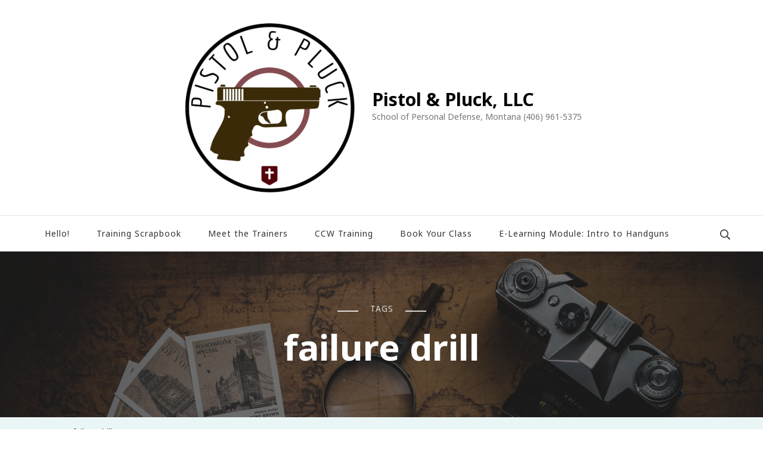

--- FILE ---
content_type: text/html; charset=UTF-8
request_url: https://pistolandpluck.com/tag/failure-drill/
body_size: 16381
content:
    <!DOCTYPE html>
    <html lang="en-US">
    <head itemscope itemtype="http://schema.org/WebSite">
	    <meta charset="UTF-8">
    <meta name="viewport" content="width=device-width, initial-scale=1">
    <link rel="profile" href="http://gmpg.org/xfn/11">
    <title>failure drill &#8211; Pistol &amp; Pluck, LLC</title>
<meta name='robots' content='max-image-preview:large' />
<link rel='dns-prefetch' href='//fonts.googleapis.com' />
<link rel="alternate" type="application/rss+xml" title="Pistol &amp; Pluck, LLC &raquo; Feed" href="https://pistolandpluck.com/feed/" />
<link rel="alternate" type="application/rss+xml" title="Pistol &amp; Pluck, LLC &raquo; Comments Feed" href="https://pistolandpluck.com/comments/feed/" />
<link rel="alternate" type="application/rss+xml" title="Pistol &amp; Pluck, LLC &raquo; failure drill Tag Feed" href="https://pistolandpluck.com/tag/failure-drill/feed/" />

<!-- LCSEO current path: tag/failure-drill -->
<!-- LCSEO: no overrides found -->
		<!-- This site uses the Google Analytics by MonsterInsights plugin v9.11.1 - Using Analytics tracking - https://www.monsterinsights.com/ -->
		<!-- Note: MonsterInsights is not currently configured on this site. The site owner needs to authenticate with Google Analytics in the MonsterInsights settings panel. -->
					<!-- No tracking code set -->
				<!-- / Google Analytics by MonsterInsights -->
		<style id='wp-img-auto-sizes-contain-inline-css' type='text/css'>
img:is([sizes=auto i],[sizes^="auto," i]){contain-intrinsic-size:3000px 1500px}
/*# sourceURL=wp-img-auto-sizes-contain-inline-css */
</style>

<style id='wp-emoji-styles-inline-css' type='text/css'>

	img.wp-smiley, img.emoji {
		display: inline !important;
		border: none !important;
		box-shadow: none !important;
		height: 1em !important;
		width: 1em !important;
		margin: 0 0.07em !important;
		vertical-align: -0.1em !important;
		background: none !important;
		padding: 0 !important;
	}
/*# sourceURL=wp-emoji-styles-inline-css */
</style>
<link rel='stylesheet' id='wp-block-library-css' href='https://pistolandpluck.com/wp-includes/css/dist/block-library/style.min.css?ver=6.9' type='text/css' media='all' />
<style id='global-styles-inline-css' type='text/css'>
:root{--wp--preset--aspect-ratio--square: 1;--wp--preset--aspect-ratio--4-3: 4/3;--wp--preset--aspect-ratio--3-4: 3/4;--wp--preset--aspect-ratio--3-2: 3/2;--wp--preset--aspect-ratio--2-3: 2/3;--wp--preset--aspect-ratio--16-9: 16/9;--wp--preset--aspect-ratio--9-16: 9/16;--wp--preset--color--black: #000000;--wp--preset--color--cyan-bluish-gray: #abb8c3;--wp--preset--color--white: #ffffff;--wp--preset--color--pale-pink: #f78da7;--wp--preset--color--vivid-red: #cf2e2e;--wp--preset--color--luminous-vivid-orange: #ff6900;--wp--preset--color--luminous-vivid-amber: #fcb900;--wp--preset--color--light-green-cyan: #7bdcb5;--wp--preset--color--vivid-green-cyan: #00d084;--wp--preset--color--pale-cyan-blue: #8ed1fc;--wp--preset--color--vivid-cyan-blue: #0693e3;--wp--preset--color--vivid-purple: #9b51e0;--wp--preset--gradient--vivid-cyan-blue-to-vivid-purple: linear-gradient(135deg,rgb(6,147,227) 0%,rgb(155,81,224) 100%);--wp--preset--gradient--light-green-cyan-to-vivid-green-cyan: linear-gradient(135deg,rgb(122,220,180) 0%,rgb(0,208,130) 100%);--wp--preset--gradient--luminous-vivid-amber-to-luminous-vivid-orange: linear-gradient(135deg,rgb(252,185,0) 0%,rgb(255,105,0) 100%);--wp--preset--gradient--luminous-vivid-orange-to-vivid-red: linear-gradient(135deg,rgb(255,105,0) 0%,rgb(207,46,46) 100%);--wp--preset--gradient--very-light-gray-to-cyan-bluish-gray: linear-gradient(135deg,rgb(238,238,238) 0%,rgb(169,184,195) 100%);--wp--preset--gradient--cool-to-warm-spectrum: linear-gradient(135deg,rgb(74,234,220) 0%,rgb(151,120,209) 20%,rgb(207,42,186) 40%,rgb(238,44,130) 60%,rgb(251,105,98) 80%,rgb(254,248,76) 100%);--wp--preset--gradient--blush-light-purple: linear-gradient(135deg,rgb(255,206,236) 0%,rgb(152,150,240) 100%);--wp--preset--gradient--blush-bordeaux: linear-gradient(135deg,rgb(254,205,165) 0%,rgb(254,45,45) 50%,rgb(107,0,62) 100%);--wp--preset--gradient--luminous-dusk: linear-gradient(135deg,rgb(255,203,112) 0%,rgb(199,81,192) 50%,rgb(65,88,208) 100%);--wp--preset--gradient--pale-ocean: linear-gradient(135deg,rgb(255,245,203) 0%,rgb(182,227,212) 50%,rgb(51,167,181) 100%);--wp--preset--gradient--electric-grass: linear-gradient(135deg,rgb(202,248,128) 0%,rgb(113,206,126) 100%);--wp--preset--gradient--midnight: linear-gradient(135deg,rgb(2,3,129) 0%,rgb(40,116,252) 100%);--wp--preset--font-size--small: 13px;--wp--preset--font-size--medium: 20px;--wp--preset--font-size--large: 36px;--wp--preset--font-size--x-large: 42px;--wp--preset--spacing--20: 0.44rem;--wp--preset--spacing--30: 0.67rem;--wp--preset--spacing--40: 1rem;--wp--preset--spacing--50: 1.5rem;--wp--preset--spacing--60: 2.25rem;--wp--preset--spacing--70: 3.38rem;--wp--preset--spacing--80: 5.06rem;--wp--preset--shadow--natural: 6px 6px 9px rgba(0, 0, 0, 0.2);--wp--preset--shadow--deep: 12px 12px 50px rgba(0, 0, 0, 0.4);--wp--preset--shadow--sharp: 6px 6px 0px rgba(0, 0, 0, 0.2);--wp--preset--shadow--outlined: 6px 6px 0px -3px rgb(255, 255, 255), 6px 6px rgb(0, 0, 0);--wp--preset--shadow--crisp: 6px 6px 0px rgb(0, 0, 0);}:where(.is-layout-flex){gap: 0.5em;}:where(.is-layout-grid){gap: 0.5em;}body .is-layout-flex{display: flex;}.is-layout-flex{flex-wrap: wrap;align-items: center;}.is-layout-flex > :is(*, div){margin: 0;}body .is-layout-grid{display: grid;}.is-layout-grid > :is(*, div){margin: 0;}:where(.wp-block-columns.is-layout-flex){gap: 2em;}:where(.wp-block-columns.is-layout-grid){gap: 2em;}:where(.wp-block-post-template.is-layout-flex){gap: 1.25em;}:where(.wp-block-post-template.is-layout-grid){gap: 1.25em;}.has-black-color{color: var(--wp--preset--color--black) !important;}.has-cyan-bluish-gray-color{color: var(--wp--preset--color--cyan-bluish-gray) !important;}.has-white-color{color: var(--wp--preset--color--white) !important;}.has-pale-pink-color{color: var(--wp--preset--color--pale-pink) !important;}.has-vivid-red-color{color: var(--wp--preset--color--vivid-red) !important;}.has-luminous-vivid-orange-color{color: var(--wp--preset--color--luminous-vivid-orange) !important;}.has-luminous-vivid-amber-color{color: var(--wp--preset--color--luminous-vivid-amber) !important;}.has-light-green-cyan-color{color: var(--wp--preset--color--light-green-cyan) !important;}.has-vivid-green-cyan-color{color: var(--wp--preset--color--vivid-green-cyan) !important;}.has-pale-cyan-blue-color{color: var(--wp--preset--color--pale-cyan-blue) !important;}.has-vivid-cyan-blue-color{color: var(--wp--preset--color--vivid-cyan-blue) !important;}.has-vivid-purple-color{color: var(--wp--preset--color--vivid-purple) !important;}.has-black-background-color{background-color: var(--wp--preset--color--black) !important;}.has-cyan-bluish-gray-background-color{background-color: var(--wp--preset--color--cyan-bluish-gray) !important;}.has-white-background-color{background-color: var(--wp--preset--color--white) !important;}.has-pale-pink-background-color{background-color: var(--wp--preset--color--pale-pink) !important;}.has-vivid-red-background-color{background-color: var(--wp--preset--color--vivid-red) !important;}.has-luminous-vivid-orange-background-color{background-color: var(--wp--preset--color--luminous-vivid-orange) !important;}.has-luminous-vivid-amber-background-color{background-color: var(--wp--preset--color--luminous-vivid-amber) !important;}.has-light-green-cyan-background-color{background-color: var(--wp--preset--color--light-green-cyan) !important;}.has-vivid-green-cyan-background-color{background-color: var(--wp--preset--color--vivid-green-cyan) !important;}.has-pale-cyan-blue-background-color{background-color: var(--wp--preset--color--pale-cyan-blue) !important;}.has-vivid-cyan-blue-background-color{background-color: var(--wp--preset--color--vivid-cyan-blue) !important;}.has-vivid-purple-background-color{background-color: var(--wp--preset--color--vivid-purple) !important;}.has-black-border-color{border-color: var(--wp--preset--color--black) !important;}.has-cyan-bluish-gray-border-color{border-color: var(--wp--preset--color--cyan-bluish-gray) !important;}.has-white-border-color{border-color: var(--wp--preset--color--white) !important;}.has-pale-pink-border-color{border-color: var(--wp--preset--color--pale-pink) !important;}.has-vivid-red-border-color{border-color: var(--wp--preset--color--vivid-red) !important;}.has-luminous-vivid-orange-border-color{border-color: var(--wp--preset--color--luminous-vivid-orange) !important;}.has-luminous-vivid-amber-border-color{border-color: var(--wp--preset--color--luminous-vivid-amber) !important;}.has-light-green-cyan-border-color{border-color: var(--wp--preset--color--light-green-cyan) !important;}.has-vivid-green-cyan-border-color{border-color: var(--wp--preset--color--vivid-green-cyan) !important;}.has-pale-cyan-blue-border-color{border-color: var(--wp--preset--color--pale-cyan-blue) !important;}.has-vivid-cyan-blue-border-color{border-color: var(--wp--preset--color--vivid-cyan-blue) !important;}.has-vivid-purple-border-color{border-color: var(--wp--preset--color--vivid-purple) !important;}.has-vivid-cyan-blue-to-vivid-purple-gradient-background{background: var(--wp--preset--gradient--vivid-cyan-blue-to-vivid-purple) !important;}.has-light-green-cyan-to-vivid-green-cyan-gradient-background{background: var(--wp--preset--gradient--light-green-cyan-to-vivid-green-cyan) !important;}.has-luminous-vivid-amber-to-luminous-vivid-orange-gradient-background{background: var(--wp--preset--gradient--luminous-vivid-amber-to-luminous-vivid-orange) !important;}.has-luminous-vivid-orange-to-vivid-red-gradient-background{background: var(--wp--preset--gradient--luminous-vivid-orange-to-vivid-red) !important;}.has-very-light-gray-to-cyan-bluish-gray-gradient-background{background: var(--wp--preset--gradient--very-light-gray-to-cyan-bluish-gray) !important;}.has-cool-to-warm-spectrum-gradient-background{background: var(--wp--preset--gradient--cool-to-warm-spectrum) !important;}.has-blush-light-purple-gradient-background{background: var(--wp--preset--gradient--blush-light-purple) !important;}.has-blush-bordeaux-gradient-background{background: var(--wp--preset--gradient--blush-bordeaux) !important;}.has-luminous-dusk-gradient-background{background: var(--wp--preset--gradient--luminous-dusk) !important;}.has-pale-ocean-gradient-background{background: var(--wp--preset--gradient--pale-ocean) !important;}.has-electric-grass-gradient-background{background: var(--wp--preset--gradient--electric-grass) !important;}.has-midnight-gradient-background{background: var(--wp--preset--gradient--midnight) !important;}.has-small-font-size{font-size: var(--wp--preset--font-size--small) !important;}.has-medium-font-size{font-size: var(--wp--preset--font-size--medium) !important;}.has-large-font-size{font-size: var(--wp--preset--font-size--large) !important;}.has-x-large-font-size{font-size: var(--wp--preset--font-size--x-large) !important;}
/*# sourceURL=global-styles-inline-css */
</style>

<style id='classic-theme-styles-inline-css' type='text/css'>
/*! This file is auto-generated */
.wp-block-button__link{color:#fff;background-color:#32373c;border-radius:9999px;box-shadow:none;text-decoration:none;padding:calc(.667em + 2px) calc(1.333em + 2px);font-size:1.125em}.wp-block-file__button{background:#32373c;color:#fff;text-decoration:none}
/*# sourceURL=/wp-includes/css/classic-themes.min.css */
</style>
<link rel='stylesheet' id='blossomthemes-email-newsletter-css' href='https://pistolandpluck.com/wp-content/plugins/blossomthemes-email-newsletter/public/css/blossomthemes-email-newsletter-public.min.css?ver=2.2.10' type='text/css' media='all' />
<link rel='stylesheet' id='blossomthemes-instagram-feed-css' href='https://pistolandpluck.com/wp-content/plugins/blossomthemes-instagram-feed/public/css/blossomthemes-instagram-feed-public.css?ver=2.0.5' type='text/css' media='all' />
<link rel='stylesheet' id='magnific-popup-css' href='https://pistolandpluck.com/wp-content/plugins/blossomthemes-instagram-feed/public/css/magnific-popup.min.css?ver=1.0.0' type='text/css' media='all' />
<link rel='stylesheet' id='blossomthemes-toolkit-css' href='https://pistolandpluck.com/wp-content/plugins/blossomthemes-toolkit/public/css/blossomthemes-toolkit-public.min.css?ver=2.2.7' type='text/css' media='all' />
<link rel='stylesheet' id='contact-form-7-css' href='https://pistolandpluck.com/wp-content/plugins/contact-form-7/includes/css/styles.css?ver=6.1.4' type='text/css' media='all' />
<link rel='stylesheet' id='dashicons-css' href='https://pistolandpluck.com/wp-includes/css/dashicons.min.css?ver=6.9' type='text/css' media='all' />
<link rel='stylesheet' id='LeadConnector-css' href='https://pistolandpluck.com/wp-content/plugins/leadconnector/public/css/lc-public.css?ver=3.0.18' type='text/css' media='all' />
<link rel='stylesheet' id='lc-theme-fixes-css' href='https://pistolandpluck.com/wp-content/plugins/leadconnector/assets/css/theme-fixes.css?ver=1768382110' type='text/css' media='all' />
<link rel='stylesheet' id='woocommerce-layout-css' href='https://pistolandpluck.com/wp-content/plugins/woocommerce/assets/css/woocommerce-layout.css?ver=10.4.3' type='text/css' media='all' />
<style id='woocommerce-layout-inline-css' type='text/css'>

	.infinite-scroll .woocommerce-pagination {
		display: none;
	}
/*# sourceURL=woocommerce-layout-inline-css */
</style>
<link rel='stylesheet' id='woocommerce-smallscreen-css' href='https://pistolandpluck.com/wp-content/plugins/woocommerce/assets/css/woocommerce-smallscreen.css?ver=10.4.3' type='text/css' media='only screen and (max-width: 768px)' />
<link rel='stylesheet' id='woocommerce-general-css' href='https://pistolandpluck.com/wp-content/plugins/woocommerce/assets/css/woocommerce.css?ver=10.4.3' type='text/css' media='all' />
<style id='woocommerce-inline-inline-css' type='text/css'>
.woocommerce form .form-row .required { visibility: visible; }
/*# sourceURL=woocommerce-inline-inline-css */
</style>
<link rel='stylesheet' id='blossom-travel-woocommerce-css' href='https://pistolandpluck.com/wp-content/themes/blossom-travel/css/woocommerce.min.css?ver=1.0.4' type='text/css' media='all' />
<link rel='stylesheet' id='owl-carousel-css' href='https://pistolandpluck.com/wp-content/themes/blossom-travel/css/owl.carousel.min.css?ver=2.3.4' type='text/css' media='all' />
<link rel='stylesheet' id='blossom-travel-google-fonts-css' href='https://fonts.googleapis.com/css?family=Noto+Sans%3A100%2C200%2C300%2Cregular%2C500%2C600%2C700%2C800%2C900%2C100italic%2C200italic%2C300italic%2Citalic%2C500italic%2C600italic%2C700italic%2C800italic%2C900italic%7CNanum+Myeongjo%3Aregular%2C700%2C800' type='text/css' media='all' />
<link rel='stylesheet' id='travel-nomad-parent-style-css' href='https://pistolandpluck.com/wp-content/themes/blossom-travel/style.css?ver=6.9' type='text/css' media='all' />
<link rel='stylesheet' id='blossom-travel-css' href='https://pistolandpluck.com/wp-content/themes/travel-nomad/style.css?ver=1.0.4' type='text/css' media='all' />
<style id='blossom-travel-inline-css' type='text/css'>

     
    .content-newsletter .blossomthemes-email-newsletter-wrapper.bg-img:after,
    .widget_blossomthemes_email_newsletter_widget .blossomthemes-email-newsletter-wrapper:after{
        background: rgba(173, 216, 216, 0.8);
    }
    
    /*Typography*/

    body,
    button,
    input,
    select,
    optgroup,
    textarea{
        font-family : Noto Sans;    
        font-size   : 18px;    
    }

    .about-section .btn-readmore, 
    .single .content-area .single-travel-essential .section-title, 
    #secondary .widget_blossomtheme_companion_cta_widget .text-holder p, 
    .site-footer .widget_blossomtheme_companion_cta_widget .text-holder p {
        font-family : Noto Sans;
    }

    
    section[class*="-section"] .widget .widget-title, 
    .section-title, 
    .banner .banner-caption .entry-title, 
    .banner .item .entry-header .title, 
    .trending-section .widget ul li .entry-header .entry-title, 
    section.about-section .widget .widget-title, 
    .trending-stories-section article .entry-title, 
    .newsletter-section .blossomthemes-email-newsletter-wrapper h3, 
    .widget_bttk_popular_post ul li .entry-header .entry-title, 
    .widget_bttk_pro_recent_post ul li .entry-header .entry-title, 
    .widget_bttk_author_bio .title-holder, 
    .widget-area .widget_blossomthemes_email_newsletter_widget .text-holder h3, 
    .site-footer .widget_blossomthemes_email_newsletter_widget .text-holder h3, 
    body[class*="post-lay-"] .site-main .large-post .entry-title, 
    body[class*="post-lay-"] .site-main article:not(.large-post) .entry-title, 
    .additional-post .section-grid article .entry-title, 
    .single .site-content .page-header .page-title {
        font-family : Nanum Myeongjo;
    }
    
    /*Color Scheme*/

    button:hover,
    input[type="button"]:hover,
    input[type="reset"]:hover,
    input[type="submit"]:hover, 
    .widget_archive ul li::before, 
    .widget_categories ul li::before, 
    .widget_pages ul li::before, 
    .widget_meta ul li::before, 
    .widget_recent_comments ul li::before, 
    .widget_recent_entries ul li::before, 
    .widget_nav_menu ul li::before, 
    .comment-form p.form-submit input[type="submit"], 
    .pagination .page-numbers.current, 
    .posts-navigation .nav-links a:hover, 
    #load-posts a.loading, 
    #load-posts a:hover, 
    #load-posts a.disabled, 
    .sticky-t-bar:not(.active) .close, 
    .sticky-bar-content, 
    .main-navigation ul li a:after, 
    .main-navigation ul ul li:hover > a, 
    .main-navigation ul ul li a:hover, 
    .main-navigation ul ul li.current-menu-item > a, 
    .main-navigation ul ul li.current_page_item > a, 
    .main-navigation ul ul li.current-menu-ancestor > a, 
    .main-navigation ul ul li.current_page_ancestor > a, 
    .btn-readmore, 
    .banner-caption .blossomthemes-email-newsletter-wrapper form input[type="submit"]:hover, 
    .slider-two .owl-carousel .owl-nav [class*="owl-"], 
    .slider-five .owl-carousel .owl-nav [class*="owl-"], 
    .trending-section .owl-carousel .owl-nav [class*="owl-"], 
    .widget_bttk_image_text_widget ul li:hover .btn-readmore, 
    .post-thumbnail .social-list li a, 
    .popular-post-section .owl-carousel .owl-nav [class*="owl-"], 
    .trending-post-section .owl-carousel .owl-nav [class*="owl-"], 
    .popular-cat-section .owl-carousel .owl-nav [class*="owl-"], 
    .widget_blossomtheme_companion_cta_widget .btn-cta, 
    .widget_calendar table caption, 
    .tagcloud a, 
    .widget_bttk_author_bio .readmore, 
    .widget_bttk_author_bio .author-socicons li a:hover, 
    .page-template-contact .site-main form input[type="submit"], 
    .single .site-main article .social-list li a, 
    .single-lay-five .site-content .page-header .social-list li a, 
    .single-lay-six .site-content .page-header .social-list li a, 
    .widget_bttk_social_links ul li a:hover, 
    .widget_bttk_posts_category_slider_widget .owl-theme .owl-nav [class*="owl-"]:hover, 
    .widget_bttk_description_widget .social-profile li a, 
    .footer-social .social-list li a:hover svg, 
    .site-footer .widget_bttk_posts_category_slider_widget .owl-carousel .owl-dots .owl-dot.active, 
    .site-footer .widget_bttk_posts_category_slider_widget .owl-carousel .owl-dots .owl-dot:hover, 
    .site-footer .widget_bttk_social_links ul li a:hover, 
    .bttk-itw-holder .owl-stage li, 
    .author-section .author-img, 
    .trending-section .owl-carousel .owl-nav [class*="owl-"].disabled, 
    .trending-section .owl-carousel .owl-nav [class*="owl-"].disabled:hover, 
    .main-navigation ul .sub-menu li:hover > a, 
    .main-navigation ul .sub-menu li a:hover, 
    .main-navigation ul .sub-menu li.current-menu-item > a, 
    .main-navigation ul .sub-menu li.current_page_item > a, 
    .main-navigation ul .sub-menu li.current-menu-ancestor > a, 
    .main-navigation ul .sub-menu li.current_page_ancestor > a {
        background: #add8d8;
    }

    .banner-caption .blossomthemes-email-newsletter-wrapper form label input[type="checkbox"]:checked + .check-mark, 
    .feature-category-section .widget_bttk_custom_categories ul li, 
    .widget_search .search-form .search-submit, 
    .error404 .site-main .search-form .search-submit {
        background-color: #add8d8;
    }

    .pagination .page-numbers:hover, 
    .pagination .page-numbers.current, 
    .posts-navigation .nav-links a:hover, 
    #load-posts a.loading, 
    #load-posts a:hover, 
    #load-posts a.disabled, 
    .banner-caption .blossomthemes-email-newsletter-wrapper form label input[type="checkbox"]:checked + .check-mark, 
    .post-thumbnail .social-list li a, 
    .widget_blossomtheme_companion_cta_widget .btn-cta, 
    .widget_bttk_author_bio .author-socicons li a:hover, 
    .single .site-main article .social-list li a, 
    .single-lay-five .site-content .page-header .social-list li a, 
    .single-lay-six .site-content .page-header .social-list li a, 
    .site-footer .widget_bttk_posts_category_slider_widget .owl-carousel .owl-dots .owl-dot.active, 
    .site-footer .widget_bttk_posts_category_slider_widget .owl-carousel .owl-dots .owl-dot:hover {
        border-color: #add8d8;
    }

    a, a:hover, 
    #secondary .widget ul li a:hover, 
    .site-footer .widget ul li a:hover, 
    .comment-respond .comment-reply-title a:hover, 
    .social-list li a:hover, 
    .header-five .header-t .header-social .social-list li a:hover, 
    .banner .entry-header .entry-title a:hover, 
    .banner .banner-caption .entry-title a:hover, 
    .banner .item .entry-header .title a:hover, 
    .slider-one .entry-header .entry-meta > span a:hover, 
    .slider-two .item .entry-header .entry-title a:hover, 
    .slider-two .item .entry-header span.category a:hover, 
    .slider-three .item .entry-header .entry-title a:hover, 
    .slider-three .item .entry-meta > span a:hover, 
    .slider-four .item .entry-header .entry-title a:hover, 
    .slider-four .item .entry-meta > span a:hover, 
    .slider-five .item-wrap .entry-header .entry-title a:hover, 
    .slider-five .item-wrap .entry-meta > span a:hover, 
    .trending-section li .entry-header span.cat-links a:hover, 
    .trending-section .widget ul li .entry-title a:hover, 
    article .entry-title a:hover, 
    .entry-meta > span a:hover, 
    .entry-footer > span a:hover, 
    .trending-stories-section article:not(.large-post) span.category a, 
    span.category a:hover, 
    article.large-post span.category a:hover, 
    article.large-post .entry-title a:hover, 
    .popular-post-section .widget ul.style-one li .entry-title a:hover, 
    .trending-post-section.style-three article .entry-title a:hover, 
    .popular-cat-section.style-three article .entry-title a:hover, 
    .popular-post-section .widget .style-one .entry-header .cat-links a:hover, 
    .trending-post-section.style-three article .category a:hover, 
    .popular-cat-section.style-three article .category a:hover, 
    #secondary .widget_bttk_popular_post .entry-meta > span a:hover, 
    #secondary .widget_bttk_pro_recent_post .entry-meta > span a:hover, 
    .post-lay-one .site-main article:not(.large-post) span.category a:hover, 
    .post-lay-one .site-main .large-post .entry-footer > span a:hover, 
    .post-lay-one .site-main article:not(.large-post) .btn-readmore:hover, 
    .post-lay-two .site-main article span.category a:hover, 
    .post-lay-two .site-main article .entry-title a:hover, 
    .post-lay-three .site-main article span.category a:hover, 
    .post-lay-five .site-main article .category a:hover, 
    .post-lay-five .site-main article .entry-title a:hover, 
    .single .page-header span.category a:hover, 
    .single .page-header .entry-meta > span a:hover, 
    .single .site-main .article-meta .byline a:hover, 
    .single-lay-four .page-header .meta-info-wrap .byline a:hover, 
    .single-lay-five .page-header .meta-info-wrap .byline a:hover, 
    .single-lay-six .page-header .meta-info-wrap .byline a:hover, 
    .single-lay-four .page-header .meta-info-wrap > span a:hover, 
    .single-lay-five .page-header .meta-info-wrap > span a:hover, 
    .single-lay-six .page-header .meta-info-wrap > span a:hover, 
    .widget_bttk_icon_text_widget .rtc-itw-inner-holder .icon-holder, 
    .widget_blossomthemes_stat_counter_widget .blossomthemes-sc-holder .icon-holder, 
    .footer-social .social-list li a:hover:after, 
    .popular-post-section .widget_bttk_popular_post ul:not(.style-one) li .entry-title a:hover, 
    .header-one .header-social .social-list li a:hover, 
    .shop-section .item h3 a:hover,
    .site-footer .widget_bttk_popular_post .style-three li .entry-header .cat-links a:hover, 
    .site-footer .widget_bttk_pro_recent_post .style-three li .entry-header .cat-links a:hover, 
    .site-footer .widget_bttk_popular_post .style-three li .entry-meta span > a:hover, 
    .site-footer .widget_bttk_pro_recent_post .style-three li .entry-meta span > a:hover, 
    .site-footer .widget_bttk_popular_post .style-three li .entry-header .entry-title a:hover, 
    .site-footer .widget_bttk_pro_recent_post .style-three li .entry-header .entry-title a:hover,
    .entry-content a:hover,
    .entry-summary a:hover,
    .page-content a:hover,
    .comment-content a:hover,
    .widget .textwidget a:hover {
        color: #add8d8;
    }

    .header-search .search-toggle:hover svg path {
        fill: #add8d8;
    }
    
    blockquote {
        background-image: url( 'data:image/svg+xml; utf-8, <svg xmlns="http://www.w3.org/2000/svg" viewBox="0 0 74 74"><path fill="%23add8d8" d="M68.871,47.073A12.886,12.886,0,0,0,56.71,36.191c1.494-5.547,5.121-7.752,9.53-9.032a.515.515,0,0,0,.356-.569l-.711-4.409s-.071-.356-.64-.284C50.024,23.6,39.712,35.2,41.632,49.277,43.41,59.021,51.02,62.79,58.061,61.794a12.968,12.968,0,0,0,10.81-14.722ZM20.3,36.191c1.422-5.547,5.192-7.752,9.53-9.032a.515.515,0,0,0,.356-.569l-.64-4.409s-.071-.356-.64-.284C13.682,23.532,3.441,35.124,5.219,49.206c1.849,9.815,9.53,13.584,16.5,12.588A12.865,12.865,0,0,0,32.458,47.073,12.693,12.693,0,0,0,20.3,36.191Z"></path></svg>' );
    }

    .search .page-header .search-form .search-submit:hover, 
    .search .page-header .search-form .search-submit:active, 
    .search .page-header .search-form .search-submit:focus {
        background-image: url( 'data:image/svg+xml; utf-8, <svg xmlns="http://www.w3.org/2000/svg" viewBox="0 0 512 512"><path fill="%23add8d8" d="M505 442.7L405.3 343c-4.5-4.5-10.6-7-17-7H372c27.6-35.3 44-79.7 44-128C416 93.1 322.9 0 208 0S0 93.1 0 208s93.1 208 208 208c48.3 0 92.7-16.4 128-44v16.3c0 6.4 2.5 12.5 7 17l99.7 99.7c9.4 9.4 24.6 9.4 33.9 0l28.3-28.3c9.4-9.4 9.4-24.6.1-34zM208 336c-70.7 0-128-57.2-128-128 0-70.7 57.2-128 128-128 70.7 0 128 57.2 128 128 0 70.7-57.2 128-128 128z"></path></svg>' );
    }

    .widget_bttk_author_bio .title-holder::before {
        background-image: url( 'data:image/svg+xml; utf-8, <svg xmlns="http://www.w3.org/2000/svg" viewBox="0 0 86.268 7.604"><path fill="%23add8d8" d="M55.162,0h0a9.129,9.129,0,0,1,6.8,3.073A7,7,0,0,0,67.17,5.44a7,7,0,0,0,5.208-2.367A9.129,9.129,0,0,1,79.182,0h0a9.133,9.133,0,0,1,6.8,3.073,1.082,1.082,0,1,1-1.6,1.455,6.98,6.98,0,0,0-5.2-2.368h0a7.007,7.007,0,0,0-5.208,2.368A9.139,9.139,0,0,1,67.169,7.6a9.14,9.14,0,0,1-6.805-3.075,6.989,6.989,0,0,0-5.2-2.368h-.005a7,7,0,0,0-5.21,2.368A9.142,9.142,0,0,1,43.144,7.6a9.14,9.14,0,0,1-6.805-3.075,7.069,7.069,0,0,0-10.42,0A9.149,9.149,0,0,1,19.109,7.6h0A9.145,9.145,0,0,1,12.3,4.528,6.984,6.984,0,0,0,7.092,2.16h0A7,7,0,0,0,1.882,4.528a1.081,1.081,0,1,1-1.6-1.455A9.137,9.137,0,0,1,7.09,0h0A9.145,9.145,0,0,1,13.9,3.073a6.985,6.985,0,0,0,5.2,2.367h0a7.012,7.012,0,0,0,5.213-2.367,9.275,9.275,0,0,1,13.612,0,7.01,7.01,0,0,0,5.21,2.367,7,7,0,0,0,5.21-2.367A9.146,9.146,0,0,1,55.162,0"></path></svg>' );
    }

    .comment-body .reply .comment-reply-link:hover:before {
        background-image: url( 'data:image/svg+xml; utf-8, <svg xmlns="http://www.w3.org/2000/svg" viewBox="0 0 18 15"><path fill="%23add8d8" d="M934,147.2a11.941,11.941,0,0,1,7.5,3.7,16.063,16.063,0,0,1,3.5,7.3c-2.4-3.4-6.1-5.1-11-5.1v4.1l-7-7,7-7Z" transform="translate(-927 -143.2)"/></svg>' );
    }

    .instagram-section .profile-link::after {
        background-image: url( 'data:image/svg+xml; utf-8, <svg xmlns="http://www.w3.org/2000/svg" viewBox="0 0 192 512"><path fill="%23add8d8" d="M0 384.662V127.338c0-17.818 21.543-26.741 34.142-14.142l128.662 128.662c7.81 7.81 7.81 20.474 0 28.284L34.142 398.804C21.543 411.404 0 402.48 0 384.662z"></path></svg>' );
    }

    .widget-area .widget_blossomthemes_email_newsletter_widget .text-holder h3::after, 
    .site-footer .widget_blossomthemes_email_newsletter_widget .text-holder h3::after {
        background-image: url( 'data:image/svg+xml; utf-8, <svg xmlns="http://www.w3.org/2000/svg" viewBox="0 0 86.268 7.604"><path fill="%23add8d8" d="M55.162,0h0a9.129,9.129,0,0,1,6.8,3.073A7,7,0,0,0,67.17,5.44a7,7,0,0,0,5.208-2.367A9.129,9.129,0,0,1,79.182,0h0a9.133,9.133,0,0,1,6.8,3.073,1.082,1.082,0,1,1-1.6,1.455,6.98,6.98,0,0,0-5.2-2.368h0a7.007,7.007,0,0,0-5.208,2.368A9.139,9.139,0,0,1,67.169,7.6a9.14,9.14,0,0,1-6.805-3.075,6.989,6.989,0,0,0-5.2-2.368h-.005a7,7,0,0,0-5.21,2.368A9.142,9.142,0,0,1,43.144,7.6a9.14,9.14,0,0,1-6.805-3.075,7.069,7.069,0,0,0-10.42,0A9.149,9.149,0,0,1,19.109,7.6h0A9.145,9.145,0,0,1,12.3,4.528,6.984,6.984,0,0,0,7.092,2.16h0A7,7,0,0,0,1.882,4.528a1.081,1.081,0,1,1-1.6-1.455A9.137,9.137,0,0,1,7.09,0h0A9.145,9.145,0,0,1,13.9,3.073a6.985,6.985,0,0,0,5.2,2.367h0a7.012,7.012,0,0,0,5.213-2.367,9.275,9.275,0,0,1,13.612,0,7.01,7.01,0,0,0,5.21,2.367,7,7,0,0,0,5.21-2.367A9.146,9.146,0,0,1,55.162,0"></path></svg>' );
    }


    /*Secondary color*/
    .comment-form p.form-submit input[type="submit"]:hover, 
    .sticky-t-bar .btn-readmore, 
    .sticky-t-bar .btn-readmore:hover, 
    .header-five .header-t, 
    .btn-readmore:hover, 
    .slider-two .owl-carousel .owl-nav [class*="owl-"]:hover, 
    .slider-two .owl-carousel .owl-nav [class*="owl-"].disabled, 
    .slider-five .owl-carousel .owl-nav [class*="owl-"]:hover, 
    .slider-five .owl-carousel .owl-nav [class*="owl-"].disabled, 
    .trending-section .owl-carousel .owl-nav [class*="owl-"]:hover,  
    .popular-post-section .owl-stage-outer .owl-item, 
    .trending-post-section.style-three .owl-stage-outer .owl-item, 
    .popular-cat-section.style-three .owl-stage-outer .owl-item, 
    .popular-post-section .widget ul.style-one li, 
    .trending-post-section.style-three article, 
    .popular-cat-section.style-three article, 
    .widget_blossomtheme_companion_cta_widget .btn-cta:hover, 
    .tagcloud a:hover, 
    .widget_bttk_author_bio .readmore:hover, 
    .widget_bttk_contact_social_links ul.social-networks li a:hover, 
    .author-section .social-list li a:hover, 
    body.single:not(.single-lay-one) .site-header.header-one, 
    .widget_bttk_description_widget .social-profile li a:hover {
        background: #69cec9;
    }

    .comment-respond .comment-form p.comment-form-cookies-consent input[type="checkbox"]:checked + label::before, 
    .widget_search .search-form .search-submit:hover, 
    .widget_search .search-form .search-submit:active, 
    .widget_search .search-form .search-submit:focus, 
    .error404 .site-main .search-form .search-submit:hover, 
    .error404 .site-main .search-form .search-submit:active, 
    .error404 .site-main .search-form .search-submit:focus {
        background-color: #69cec9;
    }

    .comment-respond .comment-form p.comment-form-cookies-consent input[type="checkbox"]:checked + label::before, 
    .widget_blossomtheme_companion_cta_widget .btn-cta:hover, 
    .widget_bttk_contact_social_links ul.social-networks li a, 
    .author-section .social-list li a:hover {
        border-color: #69cec9;
    }

    .breadcrumb-wrapper .current, 
    .breadcrumb-wrapper a:hover, 
    .page-header .breadcrumb-wrapper a:hover, 
    .comment-author a:hover, 
    .comment-metadata a:hover, 
    .comment-body .reply .comment-reply-link:hover, 
    .comment-respond .comment-reply-title a, 
    .post-navigation .nav-links a:hover .post-title, 
    .slider-two .item .entry-header span.category a, 
    .trending-section li .entry-header span.cat-links a, 
    .shop-section .item .price, 
    span.category a, .instagram-section .profile-link:hover, 
    .widget_bttk_contact_social_links ul.contact-list li svg, 
    .widget_bttk_contact_social_links ul li a:hover, 
    .widget_bttk_contact_social_links ul.social-networks li a, 
    .post-lay-one .site-main article:not(.large-post) span.category a, 
    .post-lay-one .site-main article:not(.large-post) .btn-readmore > svg, 
    .post-lay-three .site-main article span.category a, 
    .post-lay-three .site-main article .entry-footer .button-wrap .btn-readmore:hover, 
    .post-lay-four .site-main article .entry-footer .button-wrap .btn-readmore:hover, 
    .post-lay-three .site-main article .entry-footer .button-wrap .btn-readmore > svg, 
    .post-lay-four .site-main article .entry-footer .button-wrap .btn-readmore > svg, 
    .error-num, .additional-post article .entry-footer .btn-readmore:hover, 
    .additional-post article .entry-footer .btn-readmore svg, 
    .single .site-main .entry-footer > span.cat-tags a:hover, 
    .single-lay-four .page-header span.category a, 
    .single-lay-five .page-header span.category a, 
    .single-lay-six .page-header span.category a {
        color: #69cec9;
    }

    .main-navigation ul .sub-menu li a {
        border-bottom-color: rgba(173, 216, 216, 0.15);
    }

    .header-four .header-t, 
    section.featured-section, 
    section.feature-category-section, 
    section.explore-destination-section {
        background: rgba(173, 216, 216, 0.1);
    }

    .widget-area .widget_blossomthemes_email_newsletter_widget input[type="submit"], 
    .site-footer .widget_blossomthemes_email_newsletter_widget input[type="submit"], 
    #secondary .widget_bttk_custom_categories ul li .post-count, 
    .site-footer .widget_bttk_custom_categories ul li .post-count {
        background: rgba(173, 216, 216, 0.75);
    }

    #secondary .widget_bttk_custom_categories ul li a:hover .post-count, 
    #secondary .widget_bttk_custom_categories ul li a:hover:focus .post-count, 
    .site-footer .widget_bttk_custom_categories ul li a:hover .post-count, 
    .site-footer .widget_bttk_custom_categories ul li a:hover:focus .post-count {
        background: rgba(173, 216, 216, 0.85);
    }

    .widget-area .widget_blossomthemes_email_newsletter_widget input[type="submit"]:hover, 
    .widget-area .widget_blossomthemes_email_newsletter_widget input[type="submit"]:active, 
    .widget-area .widget_blossomthemes_email_newsletter_widget input[type="submit"]:focus, 
    .site-footer .widget_blossomthemes_email_newsletter_widget input[type="submit"]:hover, 
    .site-footer .widget_blossomthemes_email_newsletter_widget input[type="submit"]:active, 
    .site-footer .widget_blossomthemes_email_newsletter_widget input[type="submit"]:focus {
        background: rgba(173, 216, 216, 0.9);
    }

    .top-bar {
        background: rgba(173, 216, 216, 0.25);;
    }

    @media screen and (max-width: 1024px) {
        .responsive-nav .search-form .search-submit {
            background-color: #add8d8;
        }

        button.toggle-btn:hover .toggle-bar {
            background: #69cec9;
        }

        .responsive-nav .search-form .search-submit:hover, 
        .responsive-nav .search-form .search-submit:active, 
        .responsive-nav .search-form .search-submit:focus {
            background-color: #69cec9;
        }

        .main-navigation ul li:hover > a, 
        .main-navigation ul li a:hover, 
        .main-navigation ul li.current-menu-item > a, 
        .main-navigation ul li.current_page_item > a, 
        .main-navigation ul li.current-menu-ancestor > a, 
        .main-navigation ul li.current_page_ancestor > a {
            color: #69cec9;
        }
    }

    @media screen and (max-width: 767px) {
        .banner-caption {
            background: rgba(105, 206, 201, 0.2);
        }
        .slider-five .owl-carousel .owl-dots .owl-dot {
            background: #add8d8;
        }

        .slider-five .owl-carousel .owl-dots .owl-dot, 
        .slider-five .owl-carousel .owl-dots .owl-dot.active {
            border-color: #add8d8;
        }

        section[class*="-section"] .widget .widget-title::after, 
        .section-title::after {
            background-image: url( 'data:image/svg+xml; utf-8, <svg xmlns="http://www.w3.org/2000/svg" viewBox="0 0 86.268 7.604"><path fill="%23add8d8" d="M55.162,0h0a9.129,9.129,0,0,1,6.8,3.073A7,7,0,0,0,67.17,5.44a7,7,0,0,0,5.208-2.367A9.129,9.129,0,0,1,79.182,0h0a9.133,9.133,0,0,1,6.8,3.073,1.082,1.082,0,1,1-1.6,1.455,6.98,6.98,0,0,0-5.2-2.368h0a7.007,7.007,0,0,0-5.208,2.368A9.139,9.139,0,0,1,67.169,7.6a9.14,9.14,0,0,1-6.805-3.075,6.989,6.989,0,0,0-5.2-2.368h-.005a7,7,0,0,0-5.21,2.368A9.142,9.142,0,0,1,43.144,7.6a9.14,9.14,0,0,1-6.805-3.075,7.069,7.069,0,0,0-10.42,0A9.149,9.149,0,0,1,19.109,7.6h0A9.145,9.145,0,0,1,12.3,4.528,6.984,6.984,0,0,0,7.092,2.16h0A7,7,0,0,0,1.882,4.528a1.081,1.081,0,1,1-1.6-1.455A9.137,9.137,0,0,1,7.09,0h0A9.145,9.145,0,0,1,13.9,3.073a6.985,6.985,0,0,0,5.2,2.367h0a7.012,7.012,0,0,0,5.213-2.367,9.275,9.275,0,0,1,13.612,0,7.01,7.01,0,0,0,5.21,2.367,7,7,0,0,0,5.21-2.367A9.146,9.146,0,0,1,55.162,0"></path></svg>' );
        }

        .newsletter-section .blossomthemes-email-newsletter-wrapper h3::after {
            background-image: url( 'data:image/svg+xml; utf-8, <svg xmlns="http://www.w3.org/2000/svg" viewBox="0 0 86.268 7.604"><path fill="%23add8d8" d="M55.162,0h0a9.129,9.129,0,0,1,6.8,3.073A7,7,0,0,0,67.17,5.44a7,7,0,0,0,5.208-2.367A9.129,9.129,0,0,1,79.182,0h0a9.133,9.133,0,0,1,6.8,3.073,1.082,1.082,0,1,1-1.6,1.455,6.98,6.98,0,0,0-5.2-2.368h0a7.007,7.007,0,0,0-5.208,2.368A9.139,9.139,0,0,1,67.169,7.6a9.14,9.14,0,0,1-6.805-3.075,6.989,6.989,0,0,0-5.2-2.368h-.005a7,7,0,0,0-5.21,2.368A9.142,9.142,0,0,1,43.144,7.6a9.14,9.14,0,0,1-6.805-3.075,7.069,7.069,0,0,0-10.42,0A9.149,9.149,0,0,1,19.109,7.6h0A9.145,9.145,0,0,1,12.3,4.528,6.984,6.984,0,0,0,7.092,2.16h0A7,7,0,0,0,1.882,4.528a1.081,1.081,0,1,1-1.6-1.455A9.137,9.137,0,0,1,7.09,0h0A9.145,9.145,0,0,1,13.9,3.073a6.985,6.985,0,0,0,5.2,2.367h0a7.012,7.012,0,0,0,5.213-2.367,9.275,9.275,0,0,1,13.612,0,7.01,7.01,0,0,0,5.21,2.367,7,7,0,0,0,5.21-2.367A9.146,9.146,0,0,1,55.162,0"></path></svg>' );
        }
    }
        .woocommerce ul.products li.product .price ins,
        .woocommerce div.product p.price ins,
        .woocommerce div.product span.price ins, 
        .woocommerce nav.woocommerce-pagination ul li a:hover,
        .woocommerce nav.woocommerce-pagination ul li a:focus, 
        .woocommerce div.product .entry-summary .woocommerce-product-rating .woocommerce-review-link:hover,
        .woocommerce div.product .entry-summary .woocommerce-product-rating .woocommerce-review-link:focus, 
        .woocommerce div.product .entry-summary .product_meta .posted_in a:hover,
        .woocommerce div.product .entry-summary .product_meta .posted_in a:focus,
        .woocommerce div.product .entry-summary .product_meta .tagged_as a:hover,
        .woocommerce div.product .entry-summary .product_meta .tagged_as a:focus, 
        .woocommerce-cart #primary .page .entry-content table.shop_table td.product-name a:hover,
        .woocommerce-cart #primary .page .entry-content table.shop_table td.product-name a:focus, 
        .widget.woocommerce ul li a:hover, .woocommerce.widget_price_filter .price_slider_amount .button:hover,
        .woocommerce.widget_price_filter .price_slider_amount .button:focus, 
        .woocommerce.widget_product_categories ul li.cat-parent .cat-toggle:hover, 
        .woocommerce ul.product_list_widget li .product-title:hover,
        .woocommerce ul.product_list_widget li .product-title:focus, 
        .woocommerce ul.product_list_widget li ins,
        .woocommerce ul.product_list_widget li ins .amount, 
        .woocommerce ul.products li.product .price ins, .woocommerce div.product p.price ins, .woocommerce div.product span.price ins,
        .woocommerce div.product .entry-summary .product_meta .posted_in a:hover, .woocommerce div.product .entry-summary .product_meta .posted_in a:focus, .woocommerce div.product .entry-summary .product_meta .tagged_as a:hover, .woocommerce div.product .entry-summary .product_meta .tagged_as a:focus, 
        .woocommerce div.product .entry-summary .woocommerce-product-rating .woocommerce-review-link:hover, .woocommerce div.product .entry-summary .woocommerce-product-rating .woocommerce-review-link:focus, 
        .woocommerce nav.woocommerce-pagination ul li a:hover, .woocommerce nav.woocommerce-pagination ul li a:focus {
            color: #add8d8;
        }

        .woocommerce ul.products li.product .added_to_cart:hover,
        .woocommerce ul.products li.product .added_to_cart:focus, 
        .woocommerce ul.products li.product .add_to_cart_button:hover,
        .woocommerce ul.products li.product .add_to_cart_button:focus,
        .woocommerce ul.products li.product .product_type_external:hover,
        .woocommerce ul.products li.product .product_type_external:focus,
        .woocommerce ul.products li.product .ajax_add_to_cart:hover,
        .woocommerce ul.products li.product .ajax_add_to_cart:focus, 
        .woocommerce ul.products li.product .button.loading,
        .woocommerce-page ul.products li.product .button.loading, 
        .woocommerce nav.woocommerce-pagination ul li span.current, 
        .woocommerce div.product .entry-summary .variations_form .single_variation_wrap .button:hover,
        .woocommerce div.product .entry-summary .variations_form .single_variation_wrap .button:focus, 
        .woocommerce div.product form.cart .single_add_to_cart_button:hover,
        .woocommerce div.product form.cart .single_add_to_cart_button:focus,
        .woocommerce div.product .cart .single_add_to_cart_button.alt:hover,
        .woocommerce div.product .cart .single_add_to_cart_button.alt:focus, 
        .woocommerce-cart #primary .page .entry-content table.shop_table td.actions .coupon input[type="submit"]:hover,
        .woocommerce-cart #primary .page .entry-content table.shop_table td.actions .coupon input[type="submit"]:focus, 
        .woocommerce-cart #primary .page .entry-content .cart_totals .checkout-button:hover,
        .woocommerce-cart #primary .page .entry-content .cart_totals .checkout-button:focus, 
        .woocommerce-checkout .woocommerce .woocommerce-info, 
        .woocommerce-checkout .woocommerce form.woocommerce-form-login input.button:hover,
        .woocommerce-checkout .woocommerce form.woocommerce-form-login input.button:focus,
        .woocommerce-checkout .woocommerce form.checkout_coupon input.button:hover,
        .woocommerce-checkout .woocommerce form.checkout_coupon input.button:focus,
        .woocommerce form.lost_reset_password input.button:hover,
        .woocommerce form.lost_reset_password input.button:focus,
        .woocommerce .return-to-shop .button:hover,
        .woocommerce .return-to-shop .button:focus,
        .woocommerce #payment #place_order:hover,
        .woocommerce-page #payment #place_order:focus, 
        .woocommerce #respond input#submit:hover, 
        .woocommerce #respond input#submit:focus, 
        .woocommerce a.button:hover, 
        .woocommerce a.button:focus, 
        .woocommerce button.button:hover, 
        .woocommerce button.button:focus, 
        .woocommerce input.button:hover, 
        .woocommerce input.button:focus, 
        .woocommerce #secondary .widget_shopping_cart .buttons .button:hover,
        .woocommerce #secondary .widget_shopping_cart .buttons .button:focus, 
        .woocommerce #secondary .widget_price_filter .ui-slider .ui-slider-range, 
        .woocommerce #secondary .widget_price_filter .price_slider_amount .button,  
        .woocommerce .woocommerce-message .button:hover,
        .woocommerce .woocommerce-message .button:focus, 
        .woocommerce-account .woocommerce-MyAccount-navigation ul li.is-active a, .woocommerce-account .woocommerce-MyAccount-navigation ul li a:hover, 
        .woocommerce ul.products li.product .add_to_cart_button:focus, .woocommerce ul.products li.product .add_to_cart_button:hover, .woocommerce ul.products li.product .ajax_add_to_cart:focus, .woocommerce ul.products li.product .ajax_add_to_cart:hover, .woocommerce ul.products li.product .product_type_external:focus, .woocommerce ul.products li.product .product_type_external:hover, .woocommerce ul.products li.product .product_type_grouped:focus, .woocommerce ul.products li.product .product_type_grouped:hover {
            background: #add8d8;
        }

        .woocommerce .woocommerce-widget-layered-nav-list .woocommerce-widget-layered-nav-list__item.chosen a::before, 
        .widget.widget_layered_nav_filters ul li.chosen a:before, 
        .woocommerce-product-search button[type="submit"]:hover {
            background-color: #add8d8;
        }

        .woocommerce nav.woocommerce-pagination ul li a:hover,
        .woocommerce nav.woocommerce-pagination ul li a:focus, 
        .woocommerce nav.woocommerce-pagination ul li span.current, 
        .woocommerce .woocommerce-widget-layered-nav-list .woocommerce-widget-layered-nav-list__item a:hover:before, 
        .woocommerce.widget_layered_nav_filters ul li a:hover:before, 
        .woocommerce .woocommerce-widget-layered-nav-list .woocommerce-widget-layered-nav-list__item.chosen a::before, 
        .woocommerce.widget_layered_nav_filters ul li.chosen a:before, 
        .woocommerce.widget_price_filter .ui-slider .ui-slider-handle, 
        .woocommerce.widget_price_filter .price_slider_amount .button {
            border-color: #add8d8;
        }

        .woocommerce div.product .product_title, 
        .woocommerce div.product .woocommerce-tabs .panel h2 {
            font-family : Noto Sans;
         }

        .woocommerce.widget_shopping_cart ul li a, 
        .woocommerce ul.product_list_widget li .product-title, 
        .woocommerce-order-details .woocommerce-order-details__title, 
        .woocommerce-order-received .woocommerce-column__title, 
        .woocommerce-customer-details .woocommerce-column__title {
            font-family : Noto Sans;
        }
/*# sourceURL=blossom-travel-inline-css */
</style>
<script type="text/javascript" id="jquery-core-js-extra">
/* <![CDATA[ */
var bten_ajax_data = {"ajaxurl":"https://pistolandpluck.com/wp-admin/admin-ajax.php"};
//# sourceURL=jquery-core-js-extra
/* ]]> */
</script>
<script type="text/javascript" src="https://pistolandpluck.com/wp-includes/js/jquery/jquery.min.js?ver=3.7.1" id="jquery-core-js"></script>
<script type="text/javascript" src="https://pistolandpluck.com/wp-includes/js/jquery/jquery-migrate.min.js?ver=3.4.1" id="jquery-migrate-js"></script>
<script type="text/javascript" src="https://pistolandpluck.com/wp-content/plugins/woocommerce/assets/js/jquery-blockui/jquery.blockUI.min.js?ver=2.7.0-wc.10.4.3" id="wc-jquery-blockui-js" defer="defer" data-wp-strategy="defer"></script>
<script type="text/javascript" id="wc-add-to-cart-js-extra">
/* <![CDATA[ */
var wc_add_to_cart_params = {"ajax_url":"/wp-admin/admin-ajax.php","wc_ajax_url":"/?wc-ajax=%%endpoint%%","i18n_view_cart":"View cart","cart_url":"https://pistolandpluck.com","is_cart":"","cart_redirect_after_add":"no"};
//# sourceURL=wc-add-to-cart-js-extra
/* ]]> */
</script>
<script type="text/javascript" src="https://pistolandpluck.com/wp-content/plugins/woocommerce/assets/js/frontend/add-to-cart.min.js?ver=10.4.3" id="wc-add-to-cart-js" defer="defer" data-wp-strategy="defer"></script>
<script type="text/javascript" src="https://pistolandpluck.com/wp-content/plugins/woocommerce/assets/js/js-cookie/js.cookie.min.js?ver=2.1.4-wc.10.4.3" id="wc-js-cookie-js" defer="defer" data-wp-strategy="defer"></script>
<script type="text/javascript" id="woocommerce-js-extra">
/* <![CDATA[ */
var woocommerce_params = {"ajax_url":"/wp-admin/admin-ajax.php","wc_ajax_url":"/?wc-ajax=%%endpoint%%","i18n_password_show":"Show password","i18n_password_hide":"Hide password"};
//# sourceURL=woocommerce-js-extra
/* ]]> */
</script>
<script type="text/javascript" src="https://pistolandpluck.com/wp-content/plugins/woocommerce/assets/js/frontend/woocommerce.min.js?ver=10.4.3" id="woocommerce-js" defer="defer" data-wp-strategy="defer"></script>
<link rel="https://api.w.org/" href="https://pistolandpluck.com/wp-json/" /><link rel="alternate" title="JSON" type="application/json" href="https://pistolandpluck.com/wp-json/wp/v2/tags/196" /><link rel="EditURI" type="application/rsd+xml" title="RSD" href="https://pistolandpluck.com/xmlrpc.php?rsd" />
	<noscript><style>.woocommerce-product-gallery{ opacity: 1 !important; }</style></noscript>
	
<!-- Jetpack Open Graph Tags -->
<meta property="og:type" content="website" />
<meta property="og:title" content="failure drill &#8211; Pistol &amp; Pluck, LLC" />
<meta property="og:url" content="https://pistolandpluck.com/tag/failure-drill/" />
<meta property="og:site_name" content="Pistol &amp; Pluck, LLC" />
<meta property="og:image" content="https://pistolandpluck.com/wp-content/uploads/2021/03/cropped-PerfectPP-e1614878610971.png" />
<meta property="og:image:width" content="300" />
<meta property="og:image:height" content="301" />
<meta property="og:image:alt" content="" />
<meta property="og:locale" content="en_US" />

<!-- End Jetpack Open Graph Tags -->
<link rel="icon" href="https://pistolandpluck.com/wp-content/uploads/2021/02/cropped-Pistol-Pluck-3-32x32.png" sizes="32x32" />
<link rel="icon" href="https://pistolandpluck.com/wp-content/uploads/2021/02/cropped-Pistol-Pluck-3-192x192.png" sizes="192x192" />
<link rel="apple-touch-icon" href="https://pistolandpluck.com/wp-content/uploads/2021/02/cropped-Pistol-Pluck-3-180x180.png" />
<meta name="msapplication-TileImage" content="https://pistolandpluck.com/wp-content/uploads/2021/02/cropped-Pistol-Pluck-3-270x270.png" />
<link rel='stylesheet' id='wc-blocks-style-css' href='https://pistolandpluck.com/wp-content/plugins/woocommerce/assets/client/blocks/wc-blocks.css?ver=wc-10.4.3' type='text/css' media='all' />
</head>

<body class="archive tag tag-failure-drill tag-196 wp-custom-logo wp-theme-blossom-travel wp-child-theme-travel-nomad theme-blossom-travel woocommerce-no-js hfeed rightsidebar post-lay-three" itemscope itemtype="http://schema.org/WebPage">

    <div id="page" class="site">
    <a class="skip-link" href="#content">Skip to Content</a>
    
<header id="masthead" class="site-header header-six" itemscope itemtype="http://schema.org/WPHeader">
	<div class="header-t">
		<div class="container">
			        <div class="site-branding text-image" itemscope itemtype="http://schema.org/Organization">
    		<a href="https://pistolandpluck.com/" class="custom-logo-link" rel="home"><img width="300" height="301" src="https://pistolandpluck.com/wp-content/uploads/2021/03/cropped-PerfectPP-e1614878610971.png" class="custom-logo" alt="Pistol &amp; Pluck, LLC" decoding="async" fetchpriority="high" srcset="https://pistolandpluck.com/wp-content/uploads/2021/03/cropped-PerfectPP-e1614878610971.png 300w, https://pistolandpluck.com/wp-content/uploads/2021/03/cropped-PerfectPP-e1614878610971-100x100.png 100w" sizes="(max-width: 300px) 100vw, 300px" /></a><div class="site-title-wrap">                    <p class="site-title" itemprop="name"><a href="https://pistolandpluck.com/" rel="home" itemprop="url">Pistol &amp; Pluck, LLC</a></p>
                                    <p class="site-description" itemprop="description">School of Personal Defense, Montana (406) 961-5375</p>
                </div>    	</div>    
    		</div>	
	</div><!-- .header-t -->
	<div class="header-main">
		<div class="container">
			<nav id="site-navigation" class="main-navigation" role="navigation" itemscope itemtype="http://schema.org/SiteNavigationElement">
				<button class="toggle-btn" data-toggle-target=".main-menu-modal" data-toggle-body-class="showing-main-menu-modal" aria-expanded="false" data-set-focus=".close-main-nav-toggle">
					<span class="toggle-bar"></span>
					<span class="toggle-bar"></span>
					<span class="toggle-bar"></span>
				</button>
				<div class="menu-home-menu-container"><ul id="primary-menu" class="nav-menu"><li id="menu-item-844" class="menu-item menu-item-type-post_type menu-item-object-page menu-item-home menu-item-844"><a href="https://pistolandpluck.com/howdy-glad-to-meet-you/">Hello!</a></li>
<li id="menu-item-470" class="menu-item menu-item-type-post_type menu-item-object-page menu-item-470"><a href="https://pistolandpluck.com/love-makes-the-world-go-round/">Training Scrapbook</a></li>
<li id="menu-item-469" class="menu-item menu-item-type-post_type menu-item-object-page menu-item-469"><a href="https://pistolandpluck.com/meet-the-trainers-of-pistol-pluck-llc/">Meet the Trainers</a></li>
<li id="menu-item-471" class="menu-item menu-item-type-post_type menu-item-object-page menu-item-471"><a href="https://pistolandpluck.com/the-ccw-training-courses/">CCW Training</a></li>
<li id="menu-item-468" class="menu-item menu-item-type-post_type menu-item-object-page menu-item-468"><a href="https://pistolandpluck.com/book-a-lesson-now/">Book Your Class</a></li>
<li id="menu-item-1373" class="menu-item menu-item-type-custom menu-item-object-custom menu-item-1373"><a href="https://go.pistolandpluck.com/introtohandguns">E-Learning Module: Intro to Handguns</a></li>
</ul></div>			</nav><!-- #site-navigation -->
			<div class="header-right">
								<div class="header-search">    
    <button class="search-toggle" data-toggle-target=".search-modal" data-toggle-body-class="showing-search-modal" data-set-focus=".search-modal .search-field" aria-expanded="false">
        <svg aria-hidden="true" data-prefix="far" data-icon="search" role="img" xmlns="http://www.w3.org/2000/svg" viewBox="0 0 512 512" class="svg-inline--fa fa-search fa-w-16 fa-9x"><path fill="currentColor" d="M508.5 468.9L387.1 347.5c-2.3-2.3-5.3-3.5-8.5-3.5h-13.2c31.5-36.5 50.6-84 50.6-136C416 93.1 322.9 0 208 0S0 93.1 0 208s93.1 208 208 208c52 0 99.5-19.1 136-50.6v13.2c0 3.2 1.3 6.2 3.5 8.5l121.4 121.4c4.7 4.7 12.3 4.7 17 0l22.6-22.6c4.7-4.7 4.7-12.3 0-17zM208 368c-88.4 0-160-71.6-160-160S119.6 48 208 48s160 71.6 160 160-71.6 160-160 160z" class=""></path></svg>
        <span class="search-title">Search</span>
    </button>
    <div class="header-search-wrap search-modal cover-modal" data-modal-target-string=".search-modal">
        <div class="header-search-inner-wrap">
            <form role="search" method="get" class="search-form" action="https://pistolandpluck.com/">
				<label>
					<span class="screen-reader-text">Search for:</span>
					<input type="search" class="search-field" placeholder="Search &hellip;" value="" name="s" />
				</label>
				<input type="submit" class="search-submit" value="Search" />
			</form> 
            <button class="close" data-toggle-target=".search-modal" data-toggle-body-class="showing-search-modal" data-set-focus=".search-modal .search-field" aria-expanded="false"></button>
        </div>
    </div>
    </div>			</div>
		</div>
	</div><!-- .header-main -->
</header>    <div class="responsive-nav">
            	<nav id="site-navigation" class="main-navigation" role="navigation" itemscope itemtype="http://schema.org/SiteNavigationElement">
            <div class="primary-menu-list main-menu-modal cover-modal" data-modal-target-string=".main-menu-modal">
                <button class="btn-close-menu close-main-nav-toggle" data-toggle-target=".main-menu-modal" data-toggle-body-class="showing-main-menu-modal" aria-expanded="false" data-set-focus=".main-menu-modal"><span></span></button>
                <div class="mobile-menu" aria-label="Mobile">
                    <div class="menu-home-menu-container"><ul id="primary-menu" class="nav-menu main-menu-modal"><li class="menu-item menu-item-type-post_type menu-item-object-page menu-item-home menu-item-844"><a href="https://pistolandpluck.com/howdy-glad-to-meet-you/">Hello!</a></li>
<li class="menu-item menu-item-type-post_type menu-item-object-page menu-item-470"><a href="https://pistolandpluck.com/love-makes-the-world-go-round/">Training Scrapbook</a></li>
<li class="menu-item menu-item-type-post_type menu-item-object-page menu-item-469"><a href="https://pistolandpluck.com/meet-the-trainers-of-pistol-pluck-llc/">Meet the Trainers</a></li>
<li class="menu-item menu-item-type-post_type menu-item-object-page menu-item-471"><a href="https://pistolandpluck.com/the-ccw-training-courses/">CCW Training</a></li>
<li class="menu-item menu-item-type-post_type menu-item-object-page menu-item-468"><a href="https://pistolandpluck.com/book-a-lesson-now/">Book Your Class</a></li>
<li class="menu-item menu-item-type-custom menu-item-object-custom menu-item-1373"><a href="https://go.pistolandpluck.com/introtohandguns">E-Learning Module: Intro to Handguns</a></li>
</ul></div>                </div>
            </div>
    	</nav><!-- #site-navigation -->
            <div class="search-form-wrap">
            <form role="search" method="get" class="search-form" action="https://pistolandpluck.com/">
				<label>
					<span class="screen-reader-text">Search for:</span>
					<input type="search" class="search-field" placeholder="Search &hellip;" value="" name="s" />
				</label>
				<input type="submit" class="search-submit" value="Search" />
			</form>        </div>
        <div class="header-social">
                    </div>

    </div><!-- .responsive-nav-->
            <div id="content" class="site-content"> 
                            <header class="page-header" style="background-image: url( 'https://pistolandpluck.com/wp-content/themes/blossom-travel/images/header-bg.jpg' );">
                    <div class="container">
                        <span class="sub-title">Tags</span><h1 class="page-title"><span>failure drill</span></h1>                    </div>
                </header><!-- .page-header -->
                    <div class="top-bar">
            <div class="container">
            <div class="breadcrumb-wrapper"><div class="container" >
                <div id="crumbs" itemscope itemtype="http://schema.org/BreadcrumbList"> 
                    <span itemprop="itemListElement" itemscope itemtype="http://schema.org/ListItem">
                        <a itemprop="item" href="https://pistolandpluck.com"><span itemprop="name">Home</span></a>
                        <meta itemprop="position" content="1" />
                        <span class="separator"><i class="fa fa-angle-right"></i></span>
                    </span><span class="current" itemprop="itemListElement" itemscope itemtype="http://schema.org/ListItem"><a itemprop="item" href="https://pistolandpluck.com/tag/failure-drill/"><span itemprop="name">failure drill</span></a><meta itemprop="position" content="2" /></span></div></div></div><!-- .breadcrumb-wrapper -->            </div>
        </div>   
                    <div class="container">
                
	<div id="primary" class="content-area">
        
        <span class="post-count"> Showing:  1 - 1 of 1 RESULTS </span>        
		<main id="main" class="site-main">

		
<article id="post-1340" class="post-1340 post type-post status-publish format-standard has-post-thumbnail hentry category-expansion-pathway tag-bitterroot-valley tag-ccw tag-concealed-carry tag-failure-drill tag-learn-to-shoot tag-montana tag-no-to-the-train-station tag-pistol tag-speed-drills" itemscope itemtype="https://schema.org/Blog">
	<a href="https://pistolandpluck.com/snow-on-the-range-s-no-problem/" class="post-thumbnail"><img width="780" height="450" src="https://pistolandpluck.com/wp-content/uploads/2023/01/20201022_0911342-780x450.jpg" class="attachment-blossom-travel-blog-three size-blossom-travel-blog-three wp-post-image" alt="" itemprop="image" decoding="async" srcset="https://pistolandpluck.com/wp-content/uploads/2023/01/20201022_0911342-780x450.jpg 780w, https://pistolandpluck.com/wp-content/uploads/2023/01/20201022_0911342-330x190.jpg 330w" sizes="(max-width: 780px) 100vw, 780px" /></a><div class="content-wrap">        <header class="entry-header">
            <span class="category" itemprop="about"><a href="https://pistolandpluck.com/category/expansion-pathway/" rel="category tag">Expansion Pathway</a></span><h3 class="entry-title"><a href="https://pistolandpluck.com/snow-on-the-range-s-no-problem/" rel="bookmark">Snow on the Range? S-no Problem!</a></h3>        </header>         
        <div class="entry-content" itemprop="text">
		<p>4x2x2, Single Stoppers, Failure Drill, OWB and from Concealment with an OG Conclusion! ☠<br />
Wilson Combat 9 mm 135 grain Reman did not disappoint. Zero failure to fires. 💯🔥<br />
Shield Arms +capacity mags did not disappoint either in the Glock 43X.</p>
	</div><!-- .entry-content -->
    	<footer class="entry-footer">
		<div class="button-wrap"><a href="https://pistolandpluck.com/snow-on-the-range-s-no-problem/" class="btn-readmore">Read<i class="fas fa-caret-right"></i></a></div>	</footer><!-- .entry-footer -->
	</div></article><!-- #post-1340 -->
		</main><!-- #main -->
        
                
	</div><!-- #primary -->


<aside id="secondary" class="widget-area" role="complementary" itemscope itemtype="http://schema.org/WPSideBar">
	<section id="nav_menu-3" class="widget widget_nav_menu"><h2 class="widget-title" itemprop="name">Go to&#8230;</h2><div class="menu-side-menu-container"><ul id="menu-side-menu" class="menu"><li id="menu-item-462" class="menu-item menu-item-type-post_type menu-item-object-page menu-item-home menu-item-462"><a href="https://pistolandpluck.com/howdy-glad-to-meet-you/">Hello!</a></li>
<li id="menu-item-404" class="menu-item menu-item-type-post_type menu-item-object-page menu-item-404"><a href="https://pistolandpluck.com/the-ccw-training-courses/">CCW Training</a></li>
<li id="menu-item-909" class="menu-item menu-item-type-post_type menu-item-object-page menu-item-909"><a href="https://pistolandpluck.com/developing-a-personal-home-protection-plan/">Developing a Personal &#038; Home Protection Plan</a></li>
<li id="menu-item-910" class="menu-item menu-item-type-post_type menu-item-object-page menu-item-910"><a href="https://pistolandpluck.com/self-defense-firearm-basics/">Self-Defense Firearm Basics</a></li>
<li id="menu-item-911" class="menu-item menu-item-type-post_type menu-item-object-page menu-item-911"><a href="https://pistolandpluck.com/shooting-fundamentals/">Shooting Fundamentals</a></li>
<li id="menu-item-914" class="menu-item menu-item-type-post_type menu-item-object-page menu-item-914"><a href="https://pistolandpluck.com/violent-encounters-their-aftermath/">Violent Encounters &#038; Their Aftermath</a></li>
<li id="menu-item-916" class="menu-item menu-item-type-post_type menu-item-object-page menu-item-916"><a href="https://pistolandpluck.com/the-legal-use-of-force/">The Legal Use of Force</a></li>
<li id="menu-item-487" class="menu-item menu-item-type-post_type menu-item-object-page menu-item-487"><a href="https://pistolandpluck.com/001-pistol-intro-for-women-by-cindy-frost-former-police-officer-csi-detective/">Women&#8217;s Pistol &#8211; Basic</a></li>
<li id="menu-item-693" class="menu-item menu-item-type-post_type menu-item-object-page menu-item-693"><a href="https://pistolandpluck.com/womens-intermediate-pistol/">Women&#8217;s Intermediate Pistol</a></li>
<li id="menu-item-419" class="menu-item menu-item-type-post_type menu-item-object-post menu-item-419"><a href="https://pistolandpluck.com/down-home-on-the-range/">&#8220;The Line is Hot!&#8221; (range days)</a></li>
<li id="menu-item-400" class="menu-item menu-item-type-post_type menu-item-object-page menu-item-400"><a href="https://pistolandpluck.com/book-a-lesson-now/">Book Your Class</a></li>
<li id="menu-item-403" class="menu-item menu-item-type-post_type menu-item-object-page menu-item-403"><a href="https://pistolandpluck.com/love-makes-the-world-go-round/">Training Scrapbook</a></li>
<li id="menu-item-401" class="menu-item menu-item-type-post_type menu-item-object-page menu-item-401"><a href="https://pistolandpluck.com/meet-the-trainers-of-pistol-pluck-llc/">Meet the Trainers</a></li>
<li id="menu-item-402" class="menu-item menu-item-type-post_type menu-item-object-page menu-item-402"><a href="https://pistolandpluck.com/montana-gun-laws/">Montana Gun Laws</a></li>
<li id="menu-item-399" class="menu-item menu-item-type-post_type menu-item-object-page menu-item-399"><a href="https://pistolandpluck.com/adventure-pluck/">Adventure &#038; Pluck!</a></li>
<li id="menu-item-1382" class="menu-item menu-item-type-post_type menu-item-object-post menu-item-1382"><a href="https://pistolandpluck.com/pistol-pluck-whenever-wherever-its-needed/">Pistol &#038; Pluck, Whenever &#038; Wherever It&#8217;s Needed</a></li>
</ul></div></section> 
</aside><!-- #secondary -->            
            </div><!-- .container -->        
        </div><!-- .site-content -->
            <footer id="colophon" class="site-footer" itemscope itemtype="http://schema.org/WPFooter">
            <div class="footer-t">
    		<div class="container">
    			<div class="grid column-4">
                    				<div class="col">
    				   <section id="media_image-20" class="widget widget_media_image"><a href="http:https://training.usconcealedcarry.com/instructor/1b74eee8-67e9-11eb-ae22-02420a0100e2//"><img width="460" height="767" src="https://pistolandpluck.com/wp-content/uploads/2021/03/Adobe_Post_20210225_1317340.9361348570971703-600x1001.png" class="image wp-image-598  attachment-460x767 size-460x767" alt="" style="max-width: 100%; height: auto;" decoding="async" loading="lazy" srcset="https://pistolandpluck.com/wp-content/uploads/2021/03/Adobe_Post_20210225_1317340.9361348570971703-600x1001.png 600w, https://pistolandpluck.com/wp-content/uploads/2021/03/Adobe_Post_20210225_1317340.9361348570971703-180x300.png 180w, https://pistolandpluck.com/wp-content/uploads/2021/03/Adobe_Post_20210225_1317340.9361348570971703-614x1024.png 614w, https://pistolandpluck.com/wp-content/uploads/2021/03/Adobe_Post_20210225_1317340.9361348570971703-36x60.png 36w, https://pistolandpluck.com/wp-content/uploads/2021/03/Adobe_Post_20210225_1317340.9361348570971703.png 674w" sizes="auto, (max-width: 460px) 100vw, 460px" /></a></section>	
    				</div>
                    				<div class="col">
    				   <section id="media_image-15" class="widget widget_media_image"><a href="https://uscca.co/PP-7015b000005mUaTAAU" target="_blank"><img width="1200" height="1200" src="https://pistolandpluck.com/wp-content/uploads/2024/04/very-large-banner-drills.jpg" class="image wp-image-1507  attachment-full size-full" alt="" style="max-width: 100%; height: auto;" title="Concealed Carry+++" decoding="async" loading="lazy" srcset="https://pistolandpluck.com/wp-content/uploads/2024/04/very-large-banner-drills.jpg 1200w, https://pistolandpluck.com/wp-content/uploads/2024/04/very-large-banner-drills-300x300.jpg 300w, https://pistolandpluck.com/wp-content/uploads/2024/04/very-large-banner-drills-1024x1024.jpg 1024w, https://pistolandpluck.com/wp-content/uploads/2024/04/very-large-banner-drills-150x150.jpg 150w, https://pistolandpluck.com/wp-content/uploads/2024/04/very-large-banner-drills-768x768.jpg 768w, https://pistolandpluck.com/wp-content/uploads/2024/04/very-large-banner-drills-60x60.jpg 60w, https://pistolandpluck.com/wp-content/uploads/2024/04/very-large-banner-drills-468x468.jpg 468w, https://pistolandpluck.com/wp-content/uploads/2024/04/very-large-banner-drills-600x600.jpg 600w, https://pistolandpluck.com/wp-content/uploads/2024/04/very-large-banner-drills-100x100.jpg 100w" sizes="auto, (max-width: 1200px) 100vw, 1200px" /></a></section>	
    				</div>
                    				<div class="col">
    				   <section id="media_image-13" class="widget widget_media_image"><h2 class="widget-title" itemprop="name">You are your own first responder. Train accordingly.</h2><a href="https://training.usconcealedcarry.com/class/defensive-shooting-fundamentals/0161042e-6b13-11eb-acce-02420a020171"><img width="431" height="767" src="https://pistolandpluck.com/wp-content/uploads/2021/02/20191019_115529-576x1024.jpg" class="image wp-image-257  attachment-431x767 size-431x767" alt="" style="max-width: 100%; height: auto;" title="You are your own first responder. Train accordingly." decoding="async" loading="lazy" srcset="https://pistolandpluck.com/wp-content/uploads/2021/02/20191019_115529-576x1024.jpg 576w, https://pistolandpluck.com/wp-content/uploads/2021/02/20191019_115529-600x1067.jpg 600w, https://pistolandpluck.com/wp-content/uploads/2021/02/20191019_115529-169x300.jpg 169w, https://pistolandpluck.com/wp-content/uploads/2021/02/20191019_115529-768x1365.jpg 768w, https://pistolandpluck.com/wp-content/uploads/2021/02/20191019_115529-864x1536.jpg 864w, https://pistolandpluck.com/wp-content/uploads/2021/02/20191019_115529-1152x2048.jpg 1152w, https://pistolandpluck.com/wp-content/uploads/2021/02/20191019_115529-34x60.jpg 34w, https://pistolandpluck.com/wp-content/uploads/2021/02/20191019_115529-scaled.jpg 1440w" sizes="auto, (max-width: 431px) 100vw, 431px" /></a></section><section id="bttk_contact_social_links-3" class="widget widget_bttk_contact_social_links"><h2 class="widget-title" itemprop="name">More ways to keep in touch:</h2>  

        <div class="bttk-contact-widget-wrap contact-info">
        <ul class="contact-list"><li><i class="fa fa-phone"></i><a href="tel:4069615375">(406) 961-5375</a></li></ul>                
                <ul class="social-networks">
                                                        <li class="bttk-contact-social-icon-wrap">
                                        <a rel=noopener target=_blank href="https://www.facebook.com/Pistol.Pluck">
                                            <span class="bttk-contact-social-links-field-handle"><i class="fab fa-facebook"></i></span>
                                        </a>
                                    </li>
                                                                    <li class="bttk-contact-social-icon-wrap">
                                        <a rel=noopener target=_blank href="https://www.instagram.com/pistolandpluckdotcom/">
                                            <span class="bttk-contact-social-links-field-handle"><i class="fab fa-instagram"></i></span>
                                        </a>
                                    </li>
                                                                    <li class="bttk-contact-social-icon-wrap">
                                        <a rel=noopener target=_blank href="https://www.youtube.com/channel/UCjM-_V87BTPKvM8bN5bQqow">
                                            <span class="bttk-contact-social-links-field-handle"><i class="fab fa-youtube"></i></span>
                                        </a>
                                    </li>
                                                </ul>
                        </div>
        </section>	
    				</div>
                    				<div class="col">
    				   <section id="weather-map-3" class="widget ventus weather-map-widget"><h2 class="widget-title" itemprop="name">Hamilton, Montana</h2><iframe title="Ventus Weather Map Widget 46.156 -114.1158" loading="lazy" style="box-sizing: border-box; width: 100%;  height: 717px;  border-radius: 0" src="https://embed.windy.com/embed2.html?lat=46.156&lon=-114.1158&zoom=9&overlay=wind&level=surface&marker=&pressure=&detailLat=46.156&detailLon=-114.1158&metricWind=mph&metricTemp=°F&detail=&calendar=now&product=ecmwf&menu=&message=true&type=map&location=coordinates&radarRange=-1" frameborder="0"></iframe></section>	
    				</div>
                                </div>
    		</div>
    	</div>
            <div class="footer-b">
        <div class="container">
            <div class="site-info">            
            <span class="copyright">© Copyright 2024 Pistol &amp; Pluck, LLC. All Rights Reserved. </span> Travel Nomad | Developed By <a href="https://blossomthemes.com/" rel="nofollow" target="_blank"> Blossom Themes</a>. Powered by <a href="https://wordpress.org/" target="_blank">WordPress</a> .                
            </div>
        </div>
    </div>
        <button class="back-to-top">
		<i class="fas fa-chevron-up"></i>
	</button>
        </footer><!-- #colophon -->
        </div><!-- #page -->
    <script type="speculationrules">
{"prefetch":[{"source":"document","where":{"and":[{"href_matches":"/*"},{"not":{"href_matches":["/wp-*.php","/wp-admin/*","/wp-content/uploads/*","/wp-content/*","/wp-content/plugins/*","/wp-content/themes/travel-nomad/*","/wp-content/themes/blossom-travel/*","/*\\?(.+)"]}},{"not":{"selector_matches":"a[rel~=\"nofollow\"]"}},{"not":{"selector_matches":".no-prefetch, .no-prefetch a"}}]},"eagerness":"conservative"}]}
</script>
	<script type='text/javascript'>
		(function () {
			var c = document.body.className;
			c = c.replace(/woocommerce-no-js/, 'woocommerce-js');
			document.body.className = c;
		})();
	</script>
	<script type="text/javascript" id="ce4wp_form_submit-js-extra">
/* <![CDATA[ */
var ce4wp_form_submit_data = {"siteUrl":"https://pistolandpluck.com","url":"https://pistolandpluck.com/wp-admin/admin-ajax.php","nonce":"f9d7ab087a","listNonce":"709bea0b57","activatedNonce":"998fc9092c"};
//# sourceURL=ce4wp_form_submit-js-extra
/* ]]> */
</script>
<script type="text/javascript" src="https://pistolandpluck.com/wp-content/plugins/creative-mail-by-constant-contact/assets/js/block/submit.js?ver=1715025938" id="ce4wp_form_submit-js"></script>
<script type="text/javascript" src="https://pistolandpluck.com/wp-content/plugins/blossomthemes-instagram-feed/public/js/blossomthemes-instagram-feed-public.js?ver=2.0.5" id="blossomthemes-instagram-feed-js"></script>
<script type="text/javascript" src="https://pistolandpluck.com/wp-content/plugins/blossomthemes-instagram-feed/public/js/jquery.magnific-popup.min.js?ver=1.0.0" id="magnific-popup-js"></script>
<script type="text/javascript" src="https://pistolandpluck.com/wp-content/plugins/blossomthemes-toolkit/public/js/isotope.pkgd.min.js?ver=3.0.5" id="isotope-pkgd-js"></script>
<script type="text/javascript" src="https://pistolandpluck.com/wp-includes/js/imagesloaded.min.js?ver=5.0.0" id="imagesloaded-js"></script>
<script type="text/javascript" src="https://pistolandpluck.com/wp-includes/js/masonry.min.js?ver=4.2.2" id="masonry-js"></script>
<script type="text/javascript" src="https://pistolandpluck.com/wp-content/plugins/blossomthemes-toolkit/public/js/blossomthemes-toolkit-public.min.js?ver=2.2.7" id="blossomthemes-toolkit-js"></script>
<script type="text/javascript" src="https://pistolandpluck.com/wp-content/plugins/blossomthemes-toolkit/public/js/fontawesome/all.min.js?ver=6.5.1" id="all-js"></script>
<script type="text/javascript" src="https://pistolandpluck.com/wp-content/plugins/blossomthemes-toolkit/public/js/fontawesome/v4-shims.min.js?ver=6.5.1" id="v4-shims-js"></script>
<script type="text/javascript" src="https://pistolandpluck.com/wp-includes/js/dist/hooks.min.js?ver=dd5603f07f9220ed27f1" id="wp-hooks-js"></script>
<script type="text/javascript" src="https://pistolandpluck.com/wp-includes/js/dist/i18n.min.js?ver=c26c3dc7bed366793375" id="wp-i18n-js"></script>
<script type="text/javascript" id="wp-i18n-js-after">
/* <![CDATA[ */
wp.i18n.setLocaleData( { 'text direction\u0004ltr': [ 'ltr' ] } );
//# sourceURL=wp-i18n-js-after
/* ]]> */
</script>
<script type="text/javascript" src="https://pistolandpluck.com/wp-content/plugins/contact-form-7/includes/swv/js/index.js?ver=6.1.4" id="swv-js"></script>
<script type="text/javascript" id="contact-form-7-js-before">
/* <![CDATA[ */
var wpcf7 = {
    "api": {
        "root": "https:\/\/pistolandpluck.com\/wp-json\/",
        "namespace": "contact-form-7\/v1"
    },
    "cached": 1
};
//# sourceURL=contact-form-7-js-before
/* ]]> */
</script>
<script type="text/javascript" src="https://pistolandpluck.com/wp-content/plugins/contact-form-7/includes/js/index.js?ver=6.1.4" id="contact-form-7-js"></script>
<script type="text/javascript" src="https://pistolandpluck.com/wp-content/themes/blossom-travel/js/owl.carousel.min.js?ver=2.3.4" id="owl-carousel-js"></script>
<script type="text/javascript" src="https://pistolandpluck.com/wp-content/themes/blossom-travel/js/owlcarousel2-a11ylayer.min.js?ver=0.2.1" id="owlcarousel2-a11ylayer-js"></script>
<script type="text/javascript" id="blossom-travel-js-extra">
/* <![CDATA[ */
var blossom_travel_data = {"rtl":""};
//# sourceURL=blossom-travel-js-extra
/* ]]> */
</script>
<script type="text/javascript" src="https://pistolandpluck.com/wp-content/themes/blossom-travel/js/custom.min.js?ver=1.0.4" id="blossom-travel-js"></script>
<script type="text/javascript" src="https://pistolandpluck.com/wp-content/themes/blossom-travel/js/modal-accessibility.min.js?ver=1.0.4" id="blossom-travel-modal-js"></script>
<script type="text/javascript" src="https://pistolandpluck.com/wp-content/plugins/woocommerce/assets/js/sourcebuster/sourcebuster.min.js?ver=10.4.3" id="sourcebuster-js-js"></script>
<script type="text/javascript" id="wc-order-attribution-js-extra">
/* <![CDATA[ */
var wc_order_attribution = {"params":{"lifetime":1.0e-5,"session":30,"base64":false,"ajaxurl":"https://pistolandpluck.com/wp-admin/admin-ajax.php","prefix":"wc_order_attribution_","allowTracking":true},"fields":{"source_type":"current.typ","referrer":"current_add.rf","utm_campaign":"current.cmp","utm_source":"current.src","utm_medium":"current.mdm","utm_content":"current.cnt","utm_id":"current.id","utm_term":"current.trm","utm_source_platform":"current.plt","utm_creative_format":"current.fmt","utm_marketing_tactic":"current.tct","session_entry":"current_add.ep","session_start_time":"current_add.fd","session_pages":"session.pgs","session_count":"udata.vst","user_agent":"udata.uag"}};
//# sourceURL=wc-order-attribution-js-extra
/* ]]> */
</script>
<script type="text/javascript" src="https://pistolandpluck.com/wp-content/plugins/woocommerce/assets/js/frontend/order-attribution.min.js?ver=10.4.3" id="wc-order-attribution-js"></script>
<script id="wp-emoji-settings" type="application/json">
{"baseUrl":"https://s.w.org/images/core/emoji/17.0.2/72x72/","ext":".png","svgUrl":"https://s.w.org/images/core/emoji/17.0.2/svg/","svgExt":".svg","source":{"concatemoji":"https://pistolandpluck.com/wp-includes/js/wp-emoji-release.min.js?ver=42"}}
</script>
<script type="module">
/* <![CDATA[ */
/*! This file is auto-generated */
const a=JSON.parse(document.getElementById("wp-emoji-settings").textContent),o=(window._wpemojiSettings=a,"wpEmojiSettingsSupports"),s=["flag","emoji"];function i(e){try{var t={supportTests:e,timestamp:(new Date).valueOf()};sessionStorage.setItem(o,JSON.stringify(t))}catch(e){}}function c(e,t,n){e.clearRect(0,0,e.canvas.width,e.canvas.height),e.fillText(t,0,0);t=new Uint32Array(e.getImageData(0,0,e.canvas.width,e.canvas.height).data);e.clearRect(0,0,e.canvas.width,e.canvas.height),e.fillText(n,0,0);const a=new Uint32Array(e.getImageData(0,0,e.canvas.width,e.canvas.height).data);return t.every((e,t)=>e===a[t])}function p(e,t){e.clearRect(0,0,e.canvas.width,e.canvas.height),e.fillText(t,0,0);var n=e.getImageData(16,16,1,1);for(let e=0;e<n.data.length;e++)if(0!==n.data[e])return!1;return!0}function u(e,t,n,a){switch(t){case"flag":return n(e,"\ud83c\udff3\ufe0f\u200d\u26a7\ufe0f","\ud83c\udff3\ufe0f\u200b\u26a7\ufe0f")?!1:!n(e,"\ud83c\udde8\ud83c\uddf6","\ud83c\udde8\u200b\ud83c\uddf6")&&!n(e,"\ud83c\udff4\udb40\udc67\udb40\udc62\udb40\udc65\udb40\udc6e\udb40\udc67\udb40\udc7f","\ud83c\udff4\u200b\udb40\udc67\u200b\udb40\udc62\u200b\udb40\udc65\u200b\udb40\udc6e\u200b\udb40\udc67\u200b\udb40\udc7f");case"emoji":return!a(e,"\ud83e\u1fac8")}return!1}function f(e,t,n,a){let r;const o=(r="undefined"!=typeof WorkerGlobalScope&&self instanceof WorkerGlobalScope?new OffscreenCanvas(300,150):document.createElement("canvas")).getContext("2d",{willReadFrequently:!0}),s=(o.textBaseline="top",o.font="600 32px Arial",{});return e.forEach(e=>{s[e]=t(o,e,n,a)}),s}function r(e){var t=document.createElement("script");t.src=e,t.defer=!0,document.head.appendChild(t)}a.supports={everything:!0,everythingExceptFlag:!0},new Promise(t=>{let n=function(){try{var e=JSON.parse(sessionStorage.getItem(o));if("object"==typeof e&&"number"==typeof e.timestamp&&(new Date).valueOf()<e.timestamp+604800&&"object"==typeof e.supportTests)return e.supportTests}catch(e){}return null}();if(!n){if("undefined"!=typeof Worker&&"undefined"!=typeof OffscreenCanvas&&"undefined"!=typeof URL&&URL.createObjectURL&&"undefined"!=typeof Blob)try{var e="postMessage("+f.toString()+"("+[JSON.stringify(s),u.toString(),c.toString(),p.toString()].join(",")+"));",a=new Blob([e],{type:"text/javascript"});const r=new Worker(URL.createObjectURL(a),{name:"wpTestEmojiSupports"});return void(r.onmessage=e=>{i(n=e.data),r.terminate(),t(n)})}catch(e){}i(n=f(s,u,c,p))}t(n)}).then(e=>{for(const n in e)a.supports[n]=e[n],a.supports.everything=a.supports.everything&&a.supports[n],"flag"!==n&&(a.supports.everythingExceptFlag=a.supports.everythingExceptFlag&&a.supports[n]);var t;a.supports.everythingExceptFlag=a.supports.everythingExceptFlag&&!a.supports.flag,a.supports.everything||((t=a.source||{}).concatemoji?r(t.concatemoji):t.wpemoji&&t.twemoji&&(r(t.twemoji),r(t.wpemoji)))});
//# sourceURL=https://pistolandpluck.com/wp-includes/js/wp-emoji-loader.min.js
/* ]]> */
</script>

</body>
</html>

<!-- Page supported by LiteSpeed Cache 7.6.2 on 2026-01-18 01:46:44 -->